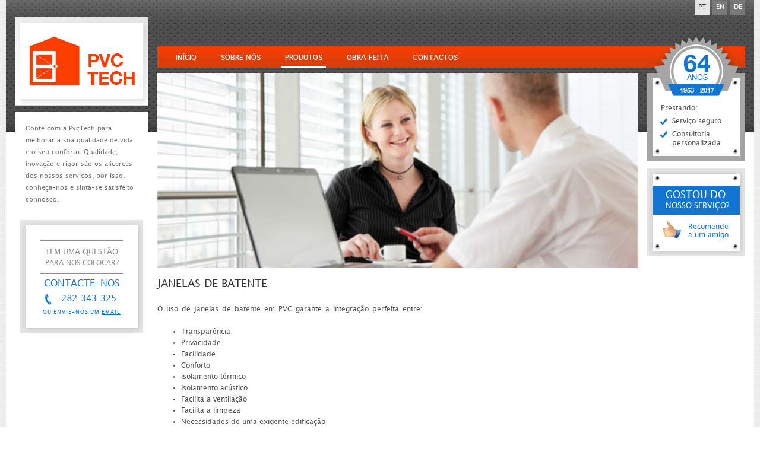

--- FILE ---
content_type: text/html; charset=UTF-8
request_url: https://www.pvctech.pt/servicos/janelas-de-pvc/janelas-de-batente/
body_size: 21381
content:
<!DOCTYPE html PUBLIC "-//W3C//DTD XHTML 1.0 Strict//EN" "http://www.w3.org/TR/xhtml1/DTD/xhtml1-strict.dtd">
<html xmlns="http://www.w3.org/1999/xhtml">
<head>
	<meta http-equiv="Content-Type" content="text/html; charset=UTF-8" />
	<meta name="viewport" content="width=device-width, initial-scale=1.0">
	<title>Janelas de batente | PVCTech • Sistemas de alumínio e PVC PVCTech • Sistemas de alumínio e PVC &bull; de Roberto Marcos</title>
	<link rel="shortcut icon" type="image/x-icon" href="https://www.pvctech.pt/wp-content/themes/pvctech/favicon.ico" />		
	<!-- <link rel="stylesheet" href="https://www.pvctech.pt/wp-content/themes/pvctech/style.css" type="text/css" media="screen" /> -->
	<link href="https://plus.google.com/114218241874957355796/" rel="publisher" />
	
	
		<!-- All in One SEO 4.1.4.5 -->
		<meta name="description" content="O uso de janelas de batente em PVC garante a integração perfeita entre: Transparência Privacidade Facilidade Conforto Isolamento térmico Isolamento acústico Facilita a ventilação Facilita a limpeza Necessidades de uma exigente edificação Janelas de batente são compostas por vidros, perfis, reforços e ferragens. São utilizadas em novas construções, remodelações, e adapatáveis a qualquer situação ou […]" />
		<meta name="robots" content="max-image-preview:large" />
		<link rel="canonical" href="https://www.pvctech.pt/servicos/janelas-de-pvc/janelas-de-batente/" />
		<meta property="og:locale" content="pt_PT" />
		<meta property="og:site_name" content="PVCTech • Sistemas de alumínio e PVC | de Roberto Marcos" />
		<meta property="og:type" content="article" />
		<meta property="og:title" content="Janelas de batente | PVCTech • Sistemas de alumínio e PVC" />
		<meta property="og:description" content="O uso de janelas de batente em PVC garante a integração perfeita entre: Transparência Privacidade Facilidade Conforto Isolamento térmico Isolamento acústico Facilita a ventilação Facilita a limpeza Necessidades de uma exigente edificação Janelas de batente são compostas por vidros, perfis, reforços e ferragens. São utilizadas em novas construções, remodelações, e adapatáveis a qualquer situação ou […]" />
		<meta property="og:url" content="https://www.pvctech.pt/servicos/janelas-de-pvc/janelas-de-batente/" />
		<meta property="article:published_time" content="2013-07-16T11:01:52+00:00" />
		<meta property="article:modified_time" content="2014-07-02T21:25:16+00:00" />
		<meta name="twitter:card" content="summary" />
		<meta name="twitter:domain" content="www.pvctech.pt" />
		<meta name="twitter:title" content="Janelas de batente | PVCTech • Sistemas de alumínio e PVC" />
		<meta name="twitter:description" content="O uso de janelas de batente em PVC garante a integração perfeita entre: Transparência Privacidade Facilidade Conforto Isolamento térmico Isolamento acústico Facilita a ventilação Facilita a limpeza Necessidades de uma exigente edificação Janelas de batente são compostas por vidros, perfis, reforços e ferragens. São utilizadas em novas construções, remodelações, e adapatáveis a qualquer situação ou […]" />
		<script type="application/ld+json" class="aioseo-schema">
			{"@context":"https:\/\/schema.org","@graph":[{"@type":"WebSite","@id":"https:\/\/www.pvctech.pt\/#website","url":"https:\/\/www.pvctech.pt\/","name":"PVCTech \u2022 Sistemas de alum\u00ednio e PVC","description":"de Roberto Marcos","inLanguage":"pt-PT","publisher":{"@id":"https:\/\/www.pvctech.pt\/#organization"}},{"@type":"Organization","@id":"https:\/\/www.pvctech.pt\/#organization","name":"PVCTech \u2022 Sistemas de alum\u00ednio e PVC","url":"https:\/\/www.pvctech.pt\/"},{"@type":"BreadcrumbList","@id":"https:\/\/www.pvctech.pt\/servicos\/janelas-de-pvc\/janelas-de-batente\/#breadcrumblist","itemListElement":[{"@type":"ListItem","@id":"https:\/\/www.pvctech.pt\/#listItem","position":1,"item":{"@type":"WebPage","@id":"https:\/\/www.pvctech.pt\/","name":"In\u00edcio","description":"de Roberto Marcos","url":"https:\/\/www.pvctech.pt\/"},"nextItem":"https:\/\/www.pvctech.pt\/servicos\/#listItem"},{"@type":"ListItem","@id":"https:\/\/www.pvctech.pt\/servicos\/#listItem","position":2,"item":{"@type":"WebPage","@id":"https:\/\/www.pvctech.pt\/servicos\/","name":"Produto","url":"https:\/\/www.pvctech.pt\/servicos\/"},"nextItem":"https:\/\/www.pvctech.pt\/servicos\/janelas-de-pvc\/#listItem","previousItem":"https:\/\/www.pvctech.pt\/#listItem"},{"@type":"ListItem","@id":"https:\/\/www.pvctech.pt\/servicos\/janelas-de-pvc\/#listItem","position":3,"item":{"@type":"WebPage","@id":"https:\/\/www.pvctech.pt\/servicos\/janelas-de-pvc\/","name":"Janelas de PVC","description":"O uso de portas e janelas de PVC garante integra\u00e7\u00e3o perfeita entre as aspira\u00e7\u00f5es de transpar\u00eancia, privacidade, facilidade, conforto e as necessidades de uma exigente edifica\u00e7\u00e3o. Janelas s\u00e3o compostas por vidros, perfis, refor\u00e7os e ferragens. O PVC, por seu turno, \u00e9 um material de grande qualidade, funcionalidade e utilidade. Propriedades das janelas de PVC Perfis [\u2026]","url":"https:\/\/www.pvctech.pt\/servicos\/janelas-de-pvc\/"},"nextItem":"https:\/\/www.pvctech.pt\/servicos\/janelas-de-pvc\/janelas-de-batente\/#listItem","previousItem":"https:\/\/www.pvctech.pt\/servicos\/#listItem"},{"@type":"ListItem","@id":"https:\/\/www.pvctech.pt\/servicos\/janelas-de-pvc\/janelas-de-batente\/#listItem","position":4,"item":{"@type":"WebPage","@id":"https:\/\/www.pvctech.pt\/servicos\/janelas-de-pvc\/janelas-de-batente\/","name":"Janelas de batente","description":"O uso de janelas de batente em PVC garante a integra\u00e7\u00e3o perfeita entre: Transpar\u00eancia Privacidade Facilidade Conforto Isolamento t\u00e9rmico Isolamento ac\u00fastico Facilita a ventila\u00e7\u00e3o Facilita a limpeza Necessidades de uma exigente edifica\u00e7\u00e3o Janelas de batente s\u00e3o compostas por vidros, perfis, refor\u00e7os e ferragens. S\u00e3o utilizadas em novas constru\u00e7\u00f5es, remodela\u00e7\u00f5es, e adapat\u00e1veis a qualquer situa\u00e7\u00e3o ou [\u2026]","url":"https:\/\/www.pvctech.pt\/servicos\/janelas-de-pvc\/janelas-de-batente\/"},"previousItem":"https:\/\/www.pvctech.pt\/servicos\/janelas-de-pvc\/#listItem"}]},{"@type":"WebPage","@id":"https:\/\/www.pvctech.pt\/servicos\/janelas-de-pvc\/janelas-de-batente\/#webpage","url":"https:\/\/www.pvctech.pt\/servicos\/janelas-de-pvc\/janelas-de-batente\/","name":"Janelas de batente | PVCTech \u2022 Sistemas de alum\u00ednio e PVC","description":"O uso de janelas de batente em PVC garante a integra\u00e7\u00e3o perfeita entre: Transpar\u00eancia Privacidade Facilidade Conforto Isolamento t\u00e9rmico Isolamento ac\u00fastico Facilita a ventila\u00e7\u00e3o Facilita a limpeza Necessidades de uma exigente edifica\u00e7\u00e3o Janelas de batente s\u00e3o compostas por vidros, perfis, refor\u00e7os e ferragens. S\u00e3o utilizadas em novas constru\u00e7\u00f5es, remodela\u00e7\u00f5es, e adapat\u00e1veis a qualquer situa\u00e7\u00e3o ou [\u2026]","inLanguage":"pt-PT","isPartOf":{"@id":"https:\/\/www.pvctech.pt\/#website"},"breadcrumb":{"@id":"https:\/\/www.pvctech.pt\/servicos\/janelas-de-pvc\/janelas-de-batente\/#breadcrumblist"},"datePublished":"2013-07-16T11:01:52+00:00","dateModified":"2014-07-02T21:25:16+00:00"}]}
		</script>
		<!-- All in One SEO -->

<link rel='dns-prefetch' href='//s.w.org' />
<link rel="alternate" type="application/rss+xml" title="Feed de comentários de PVCTech • Sistemas de alumínio e PVC &raquo; Janelas de batente" href="https://www.pvctech.pt/servicos/janelas-de-pvc/janelas-de-batente/feed/" />
		<script type="text/javascript">
			window._wpemojiSettings = {"baseUrl":"https:\/\/s.w.org\/images\/core\/emoji\/13.1.0\/72x72\/","ext":".png","svgUrl":"https:\/\/s.w.org\/images\/core\/emoji\/13.1.0\/svg\/","svgExt":".svg","source":{"concatemoji":"https:\/\/www.pvctech.pt\/wp-includes\/js\/wp-emoji-release.min.js?ver=5.8.12"}};
			!function(e,a,t){var n,r,o,i=a.createElement("canvas"),p=i.getContext&&i.getContext("2d");function s(e,t){var a=String.fromCharCode;p.clearRect(0,0,i.width,i.height),p.fillText(a.apply(this,e),0,0);e=i.toDataURL();return p.clearRect(0,0,i.width,i.height),p.fillText(a.apply(this,t),0,0),e===i.toDataURL()}function c(e){var t=a.createElement("script");t.src=e,t.defer=t.type="text/javascript",a.getElementsByTagName("head")[0].appendChild(t)}for(o=Array("flag","emoji"),t.supports={everything:!0,everythingExceptFlag:!0},r=0;r<o.length;r++)t.supports[o[r]]=function(e){if(!p||!p.fillText)return!1;switch(p.textBaseline="top",p.font="600 32px Arial",e){case"flag":return s([127987,65039,8205,9895,65039],[127987,65039,8203,9895,65039])?!1:!s([55356,56826,55356,56819],[55356,56826,8203,55356,56819])&&!s([55356,57332,56128,56423,56128,56418,56128,56421,56128,56430,56128,56423,56128,56447],[55356,57332,8203,56128,56423,8203,56128,56418,8203,56128,56421,8203,56128,56430,8203,56128,56423,8203,56128,56447]);case"emoji":return!s([10084,65039,8205,55357,56613],[10084,65039,8203,55357,56613])}return!1}(o[r]),t.supports.everything=t.supports.everything&&t.supports[o[r]],"flag"!==o[r]&&(t.supports.everythingExceptFlag=t.supports.everythingExceptFlag&&t.supports[o[r]]);t.supports.everythingExceptFlag=t.supports.everythingExceptFlag&&!t.supports.flag,t.DOMReady=!1,t.readyCallback=function(){t.DOMReady=!0},t.supports.everything||(n=function(){t.readyCallback()},a.addEventListener?(a.addEventListener("DOMContentLoaded",n,!1),e.addEventListener("load",n,!1)):(e.attachEvent("onload",n),a.attachEvent("onreadystatechange",function(){"complete"===a.readyState&&t.readyCallback()})),(n=t.source||{}).concatemoji?c(n.concatemoji):n.wpemoji&&n.twemoji&&(c(n.twemoji),c(n.wpemoji)))}(window,document,window._wpemojiSettings);
		</script>
		<style type="text/css">
img.wp-smiley,
img.emoji {
	display: inline !important;
	border: none !important;
	box-shadow: none !important;
	height: 1em !important;
	width: 1em !important;
	margin: 0 .07em !important;
	vertical-align: -0.1em !important;
	background: none !important;
	padding: 0 !important;
}
</style>
	<link rel='stylesheet' id='wp-block-library-css'  href='https://www.pvctech.pt/wp-includes/css/dist/block-library/style.min.css?ver=5.8.12' type='text/css' media='all' />
<link rel='stylesheet' id='page-list-style-css'  href='https://www.pvctech.pt/wp-content/plugins/page-list/css/page-list.css?ver=5.2' type='text/css' media='all' />
<link rel='stylesheet' id='pvctech-style-css'  href='https://www.pvctech.pt/wp-content/themes/pvctech/style.css' type='text/css' media='all' />
<link rel='stylesheet' id='popup-maker-site-css'  href='//www.pvctech.pt/wp-content/uploads/pum/pum-site-styles.css?generated=1634664402&#038;ver=1.16.2' type='text/css' media='all' />
<link rel='stylesheet' id='nextgen_widgets_style-css'  href='https://www.pvctech.pt/wp-content/plugins/nextgen-gallery/products/photocrati_nextgen/modules/widget/static/widgets.css?ver=3.17' type='text/css' media='all' />
<link rel='stylesheet' id='nextgen_basic_thumbnails_style-css'  href='https://www.pvctech.pt/wp-content/plugins/nextgen-gallery/products/photocrati_nextgen/modules/nextgen_basic_gallery/static/thumbnails/nextgen_basic_thumbnails.css?ver=3.17' type='text/css' media='all' />
<link rel='stylesheet' id='nextgen_basic_slideshow_style-css'  href='https://www.pvctech.pt/wp-content/plugins/nextgen-gallery/products/photocrati_nextgen/modules/nextgen_basic_gallery/static/slideshow/ngg_basic_slideshow.css?ver=3.17' type='text/css' media='all' />
<script type='text/javascript' src='https://www.pvctech.pt/wp-includes/js/jquery/jquery.min.js?ver=3.6.0' id='jquery-core-js'></script>
<script type='text/javascript' src='https://www.pvctech.pt/wp-includes/js/jquery/jquery-migrate.min.js?ver=3.3.2' id='jquery-migrate-js'></script>
<script type='text/javascript' src='https://www.pvctech.pt/wp-content/themes/pvctech/js/jquery.cycle.all.min.js?ver=5.8.12' id='pvctech-slick-js'></script>
<script type='text/javascript' src='https://www.pvctech.pt/wp-content/themes/pvctech/js/scripts.js?ver=5.8.12' id='pvctech-scripts-js'></script>
<link rel="https://api.w.org/" href="https://www.pvctech.pt/wp-json/" /><link rel="alternate" type="application/json" href="https://www.pvctech.pt/wp-json/wp/v2/pages/80" /><link rel="EditURI" type="application/rsd+xml" title="RSD" href="https://www.pvctech.pt/xmlrpc.php?rsd" />
<link rel="wlwmanifest" type="application/wlwmanifest+xml" href="https://www.pvctech.pt/wp-includes/wlwmanifest.xml" /> 
<meta name="generator" content="WordPress 5.8.12" />
<link rel='shortlink' href='https://www.pvctech.pt/?p=80' />
<link rel="alternate" type="application/json+oembed" href="https://www.pvctech.pt/wp-json/oembed/1.0/embed?url=https%3A%2F%2Fwww.pvctech.pt%2Fservicos%2Fjanelas-de-pvc%2Fjanelas-de-batente%2F" />
<link rel="alternate" type="text/xml+oembed" href="https://www.pvctech.pt/wp-json/oembed/1.0/embed?url=https%3A%2F%2Fwww.pvctech.pt%2Fservicos%2Fjanelas-de-pvc%2Fjanelas-de-batente%2F&#038;format=xml" />

<!-- WP Menubar 5.7.2: start CSS -->
<link rel="stylesheet" href="https://www.pvctech.pt/wp-content/plugins/menubar/templates/Superfish/ssf-red.css" type="text/css" media="screen" />
<!-- WP Menubar 5.7.2: end CSS -->
<!-- Enter your scripts here -->		<style type="text/css" id="wp-custom-css">
			/* Popup */
.popup-image{
	float: right;
  margin-left: 10px;
}

.pum-container .pum-title {
    margin-bottom: 1em;
}		</style>
			
		<script type="text/javascript">

		  var _gaq = _gaq || [];
		  _gaq.push(['_setAccount', 'UA-46009986-1']);
		  _gaq.push(['_trackPageview']);

		  (function() {
		    var ga = document.createElement('script'); ga.type = 'text/javascript'; ga.async = true;
		    ga.src = ('https:' == document.location.protocol ? 'https://ssl' : 'http://www') + '.google-analytics.com/ga.js';
		    var s = document.getElementsByTagName('script')[0]; s.parentNode.insertBefore(ga, s);
		  })();

		</script>
	
</head>
<body data-rsssl=1>
<div class="wrapper">
	<div id="header">
		<strong class="logo"><a href="https://www.pvctech.pt">PVC TECH</a></strong>
		<ul class="language">
			<li class="active"><a href="#">PT</a></li>
			<li><a href="#">EN</a></li>
			<li><a href="#">DE</a></li>
		</ul><!-- / language -->
	</div><!-- / header -->
	<div id="main">
		<div id="content">
		
			<ul id="main-nav">
				<!-- WP Menubar 5.7.2: start menu PT, template Superfish, CSS ssf-red.css -->

<script type="text/javascript">
// <![CDATA[
jQuery(document).ready(function($) {
$("ul.ssf-red").superfish ({
    hoverClass:    "wpm-hover",        
    delay:         500,                
    animation:     {opacity:"show"}, 
    speed:         "slow",         
    autoArrows:    true,               
    dropShadows:   true,               
    disableHI:     true
});
}); 
// ]]>
</script>

<div class="ssf-red-wrap">
<ul class="ssf-red"><li><a href="https://www.pvctech.pt" >Início</a></li><li><a href="https://www.pvctech.pt/sobre-nos/" >Sobre nós</a></li><li class="selected"><a href="https://www.pvctech.pt/servicos/" >Produtos</a><ul><li class="selected"><a href="https://www.pvctech.pt/servicos/janelas-de-pvc/" >Janelas de PVC</a><ul><li><a href="https://www.pvctech.pt/servicos/janelas-de-pvc/corredora-elevatoria/" >Corredora elevatória</a></li><li class="selected"><a href="https://www.pvctech.pt/servicos/janelas-de-pvc/janelas-de-batente/" >Janelas de batente</a></li><li><a href="https://www.pvctech.pt/servicos/janelas-de-pvc/janelas-de-correr/" >Janelas de correr</a></li><li><a href="https://www.pvctech.pt/servicos/janelas-de-pvc/porta-de-harmonio/" >Porta de harmónio</a></li><li><a href="https://www.pvctech.pt/servicos/janelas-de-pvc/porta-osciloparalela/" >Porta osciloparalela</a></li></ul></li><li><a href="https://www.pvctech.pt/servicos/janelas-aluminio/" >Janelas alumínio</a><ul><li><a style="cursor:default;" >Janelas séries frias</a><ul><li><a href="https://www.pvctech.pt/servicos/janelas-aluminio/janelas-series-frias/janela-batente/" >Janela batente</a></li><li><a href="https://www.pvctech.pt/servicos/janelas-aluminio/janelas-series-frias/janela-correr/" >Janela correr</a></li><li><a href="https://www.pvctech.pt/servicos/janelas-aluminio/janelas-series-frias/portadas/" >Portadas</a></li></ul></li><li><a style="cursor:default;" >Janelas séries térmicas</a><ul><li><a href="https://www.pvctech.pt/servicos/janelas-aluminio/janelas-series-termicas/janela-batente/" >Janela batente</a></li><li><a href="https://www.pvctech.pt/servicos/janelas-aluminio/janelas-series-termicas/janela-correr/" >Janela correr</a></li></ul></li></ul></li><li><a href="https://www.pvctech.pt/servicos/estores/" >Estores</a></li><li><a href="https://www.pvctech.pt/servicos/paineis-decorativos/" >Painéis decorativos</a></li><li><a href="https://www.pvctech.pt/servicos/portas-principais-seguranca-2/" >Portas Principais &#038; Segurança</a></li><li><a href="https://www.pvctech.pt/servicos/acabamentos-e-vidros/" >Acabamentos</a></li><li><a href="https://www.pvctech.pt/servicos/vidros/" >Vidros</a></li><li><a href="https://www.pvctech.pt/servicos/outros/" >Outros</a><ul><li><a href="https://www.pvctech.pt/servicos/outros/cortinas-de-vidro/" >Cortinas de Vidro</a></li><li><a href="https://www.pvctech.pt/servicos/outros/jardins-de-inverno/" >Jardins de Inverno</a></li><li><a href="https://www.pvctech.pt/servicos/outros/marquises/" >Marquises</a></li><li><a href="https://www.pvctech.pt/servicos/outros/redes-mosquiteiras/" >Redes mosquiteiras</a></li></ul></li></ul></li><li><a href="https://www.pvctech.pt/obra-feita/" >Obra feita</a></li><li><a href="https://www.pvctech.pt/contactos/" >Contactos</a></li></ul>
</div>
<div class="ssf-red-after"></div>
<!-- WP Menubar 5.7.2: end menu PT, template Superfish, CSS ssf-red.css -->
 
			</ul><!-- / main-nav -->



	


			<div class="two-columns">

				<div class="article">

					<div class="img">

						<img src="https://www.pvctech.pt/wp-content/themes/pvctech/images/img-07.jpg" alt="image" width="551" height="224" />

					</div><!-- / img -->

					<div class="breadcrumbs">

					    
					</div>

					<h1>Janelas de batente</h1>

					<div class="area">

						<p>O uso de janelas de batente em PVC garante a integração perfeita entre:</p>
<ul>
<li>Transparência</li>
<li>Privacidade</li>
<li>Facilidade</li>
<li>Conforto</li>
<li>Isolamento térmico</li>
<li>Isolamento acústico</li>
<li>Facilita a ventilação</li>
<li>Facilita a limpeza</li>
<li>Necessidades de uma exigente edificação</li>
</ul>
<p>Janelas de batente são compostas por vidros, perfis, reforços e ferragens. São utilizadas em novas construções, remodelações, e adapatáveis a qualquer situação ou projecto.</p>

					</div><!-- / area -->

				</div><!-- / article -->

				<div class="aside">

					<div class="box">

						<div class="holder">

							<div class="label">

								<strong>64</strong>

								<span>anos</span>

								<span class="year">1953 - 2017</span>

							</div><!-- / label -->

							<strong class="title">Prestando:</strong>

							<ul>

								<li>Serviço seguro</li>

								<li>Consultoria personalizada</li>

							</ul>

						</div><!-- / holder -->

					</div><!-- / box -->

					<div class="box color-02">

						<div class="holder">

							<div class="frame">

								<div class="ttl">

									<strong>Gostou do</strong> nosso serviço?

								</div>

								<span class="txt"><a href="https://www.facebook.com/pvctechpt">Recomende a um amigo</a> </span>

							</div>

						</div><!-- / holder -->

					</div><!-- / box -->

				</div><!-- / aside -->

			</div><!-- / two-columns -->

		</div><!-- / content -->

		
		<div id="sidebar">
			<div class="text">
				<p>Conte com a PvcTech para melhorar a sua qualidade de vida e o seu conforto. Qualidade, inovação e rigor são os alicerces dos nossos serviços, por isso, conheça-nos e sinta-se satisfeito connosco.</p>
			</div><!-- / text -->
			<div class="contact">
				<div class="holder">
					<strong class="title"><span>Tem uma questão</span> para nos colocar?</strong>
					<strong>Contacte-nos</strong>
					<span class="number">282 343 325</span>
					<span class="txt">ou envie-nos um <a href="mailto:info@pvctech.pt">email</a></span>
				</div>
			</div><!-- / contact -->
		</div><!-- / sidebar -->

		


	


	


	</div><!-- / main -->

<div id="footer">
	<a href="https://www.pvctech.pt/pedido-de-orcamento/" class="visual">
		Peça um orçamento
	</a><!-- / visual -->
	<ul>
		<li><a href="https://pvctech.pt:2083/cpsess9705549507/viewer/home%2fpvctech%2fpublic_html%2f2020//Modelo%201%20A3_PVC%20TECH.pdf"><img src="https://pvctech.pt:2083/cpsess9705549507/viewer/home%2fpvctech%2fpublic_html%2f2020/banner.png" alt="HTML tutorial" style="width:230px;height:45px;"></a></li>
		<li><a href="https://www.pvctech.pt/mapa-do-site/">Sitemap</a></li>
		<li><a href="https://www.pvctech.pt/politica-de-privacidade/">Política de Privacidade</a></li>
		<li><a href="https://www.pvctech.pt/faq/">FAQ</a></li>
	</ul>
	<div class="copyright">
		<span>&copy; 2026 PVCTECH é uma marca de <a href="http://www.robertomarcos.pt/"><b>ROBERTO MARCOS UNIPESSOAL, LDA</b></a></span>
		<span><em>by:</em> <a href="http://www.reticencias.pt/">reticências</a></span>
	</div>
</div><!-- / footer -->
</div><!-- / wrapper -->
</body>
</html>

--- FILE ---
content_type: text/css
request_url: https://www.pvctech.pt/wp-content/themes/pvctech/style.css
body_size: 15
content:
/*
Theme Name: PVC Tech
Description: PVC Tech theme
Version: 1.0
Author: Cherryspice
Author URI: http://www.cherryspice.pt/
*/

@import url("css/styles.css");

--- FILE ---
content_type: text/css
request_url: https://www.pvctech.pt/wp-content/plugins/menubar/templates/Superfish/ssf-red.css
body_size: 5174
content:
/* 
	WordPress Menubar Plugin
	ssf-red.css stylesheet for the Superfish template

	Credits:

	Superfish v1.4.8 - jQuery menu plugin by Joel Birch
	http://users.tpg.com.au/j_birch/plugins/superfish/

	Search box design by the LightWord theme
	http://www.lightword-theme.com/
*/

/*** start superfish.css ***/

/*** ESSENTIAL STYLES ***/
.ssf-red, .ssf-red * {
	margin:			0;
	padding:		0;
	list-style:		none;
}
.ssf-red {
	line-height:	1.0;
}
.ssf-red ul {
	position:		absolute;
	top:			-999em;
	width:			10em; /* left offset of submenus need to match (see below) */
}
.ssf-red ul li {
	width:			100%;
}
.ssf-red li:hover {
	visibility:		inherit; /* fixes IE7 'sticky bug' */
}
.ssf-red li {
	float:			left;
	position:		relative;
}
.ssf-red a {
	display:		block;
	position:		relative;
}
.ssf-red li:hover ul,
.ssf-red li.wpm-hover ul {
	left:			0;
	top:			2.5em; /* match top ul list item height */
	z-index:		99;
}
ul.ssf-red li:hover li ul,
ul.ssf-red li.wpm-hover li ul {
	top:			-999em;
}
ul.ssf-red li li:hover ul,
ul.ssf-red li li.wpm-hover ul {
	left:			10em; /* match ul width */
	top:			0;
}
ul.ssf-red li li:hover li ul,
ul.ssf-red li li.wpm-hover li ul {
	top:			-999em;
}
ul.ssf-red li li li:hover ul,
ul.ssf-red li li li.wpm-hover ul {
	left:			10em; /* match ul width */
	top:			0;
}

/*** arrows **/
.ssf-red a.sf-with-ul {
	padding-right: 	2.25em;
	min-width:		1px; /* trigger IE7 hasLayout so spans position accurately */
}
.sf-sub-indicator {
	position:		absolute;
	display:		block;
	right:			.75em;
	top:			1.05em; /* IE6 only */
	width:			10px;
	height:			10px;
	text-indent: 	-999em;
	overflow:		hidden;
	background:		url('arrows-ffffff.png') no-repeat -10px -100px; /* 8-bit indexed alpha png. IE6 gets solid image only */
}
a > .sf-sub-indicator {  /* give all except IE6 the correct values */
	top:			.8em;
	background-position: 0 -100px; /* use translucent arrow for modern browsers*/
}
/* apply hovers to modern browsers */
a:focus > .sf-sub-indicator,
a:hover > .sf-sub-indicator,
a:active > .sf-sub-indicator,
li:hover > a > .sf-sub-indicator,
li.wpm-hover > a > .sf-sub-indicator {
	background-position: -10px -100px; /* arrow hovers for modern browsers*/
}

/* point right for anchors in subs */
.ssf-red ul .sf-sub-indicator { background-position:  -10px 0; }
.ssf-red ul a > .sf-sub-indicator { background-position:  0 0; }
/* apply hovers to modern browsers */
.ssf-red ul a:focus > .sf-sub-indicator,
.ssf-red ul a:hover > .sf-sub-indicator,
.ssf-red ul a:active > .sf-sub-indicator,
.ssf-red ul li:hover > a > .sf-sub-indicator,
.ssf-red ul li.wpm-hover > a > .sf-sub-indicator {
	background-position: -10px 0; /* arrow hovers for modern browsers*/
}

/*** shadows for all but IE6 ***/
.sf-shadow ul {
	background:	url('shadow.png') no-repeat bottom right;
	padding: 0 8px 9px 0;
	-moz-border-radius-bottomleft: 17px;
	-moz-border-radius-topright: 17px;
	-webkit-border-top-right-radius: 17px;
	-webkit-border-bottom-left-radius: 17px;
}
.sf-shadow ul.sf-shadow-off {
	background: transparent;
}

/*** end superfish.css ***/

.ssf-red-wrap {
	clear:			both;
	margin: 		10px 0 0 0;
	padding:		0;
	font-size: 		12px;
	font-weight: 	bold;
	height:			30px;
	background:		#D26D26;			/* color 1 */
	position:		relative;
	z-index:		49;
}

/*** DEMO SKIN ***/
.ssf-red {
	float:			left;
	width:			100%; 
}
.ssf-red a {
	border:			0;
	padding: 		.75em 1em;
	text-decoration: none;
	border-right:	1px solid #FCC097;	/* border color */	
}
.ssf-red li li a {
	border:			0;
	padding: 		.75em 1em;
	text-decoration: none;
	border-top:		1px solid #FCC097;	/* border color */	
	border-left:	1px solid #FCC097;	/* border color */	
}
.ssf-red a, .ssf-red a:link, .ssf-red a:visited  {
	color:			white;				/* text color 1 */
}
.ssf-red li li a, .ssf-red li li a:link, .ssf-red li li a:visited  {
	color:			#7C4017;			/* text color 2 */
}
.ssf-red li {
	height:			30px;
	background:		#D26D26;			/* color 1 */
}
.ssf-red li li {
	height:			auto;
	background:		#FDDFCA;			/* color 2 */
}
.ssf-red li:hover, .ssf-red li.wpm-hover,
.ssf-red a:focus, .ssf-red a:hover, .ssf-red a:active {
	text-decoration: none;
	background:		#F9A062;			/* color 3 */
	outline:		0;
}

.ssf-red li.selected, 
.ssf-red li.current-cat, 
.ssf-red li.current-cat-parent, 
.ssf-red li.current_page_item, 
.ssf-red li.current_page_parent,
.ssf-red li.current_page_ancestor {
	background:		#F9A062;			/* color 3 */
}

.ssf-red li.right {
	float: right;
}

.ssf-red li.right a, 
.ssf-red li.right form {
	border-left:	1px solid #FCC097;	/* border color */	
	border-right:	0;
}

.ssf-red form {
	margin: 0;
	padding: 0;
	background: url('searchbox.png') no-repeat center center;
	height: 30px;
	width: 195px;
	border-right:	1px solid #FCC097;	/* border color */	
}

.ssf-red form input.wpm-text {
	border: 0;
	background: transparent;
	margin: 6px 0 0 6px;
	width: 154px;
	}

.ssf-red form input.wpm-submit {
	border: 0;
	background: transparent;
	cursor: pointer;
	height: 20px;
	width: 26px;
}

.ssf-red-after {
	clear: both;
	margin: 0;
	padding: 0;
	background: url('shadow2.png') repeat-x;
	height: 6px;
}


--- FILE ---
content_type: text/css
request_url: https://www.pvctech.pt/wp-content/themes/pvctech/css/styles.css
body_size: 30206
content:
@font-face {
	font-family: 'Lucida-Grande-Regular';
	src: url('../fonts/Lucida-Grande-Regular.eot');
	src: url('../fonts/Lucida-Grande-Regular.eot?#iefix') format('embedded-opentype'),
	url('../fonts/Lucida-Grande-Regular.ttf') format('truetype'),
	url('../fonts/Lucida-Grande-Regular.svg#Lucida-Grande-Regular') format('svg');
	font-weight: normal;
	font-style: normal;
}
@font-face {
	font-family: 'lucida_grandebold';
	src: url('../fonts/lucida-grande-bold-webfont.eot');
	src: url('../fonts/lucida-grande-bold-webfont.eot?#iefix') format('embedded-opentype'),
	url('../fonts/lucida-grande-bold-webfont.ttf') format('truetype'),
	url('../fonts/lucida-grande-bold-webfont.svg#lucida_grandebold') format('svg');
	font-weight: normal;
	font-style: normal;
}
@font-face {
	font-family: 'thonburibold';
	src: url('../fonts/thonburibold-webfont.eot');
	src: url('../fonts/thonburibold-webfont.eot?#iefix') format('embedded-opentype'),
	url('../fonts/thonburibold-webfont.woff') format('woff'),
	url('../fonts/thonburibold-webfont.ttf') format('truetype'),
	url('../fonts/thonburibold-webfont.svg#webfontregular') format('svg');
	font-weight: normal;
	font-style: normal;
}
@font-face {
	font-family: 'helvetica_neueregular';
	src: url('../fonts/helveticaneue-roman-webfont.eot');
	src: url('../fonts/helveticaneue-roman-webfont.eot?#iefix') format('embedded-opentype'),
	url('../fonts/helveticaneue-roman-webfont.woff') format('woff'),
	url('../fonts/helveticaneue-roman-webfont.ttf') format('truetype'),
	url('../fonts/helveticaneue-roman-webfont.svg#helvetica_neueregular') format('svg');
	font-weight: normal;
	font-style: normal;
}
@font-face {
	font-family: 'helveticaneuemedium';
	src: url('../fonts/helveticaneue-medium-webfont.eot');
	src: url('../fonts/helveticaneue-medium-webfont.eot?#iefix') format('embedded-opentype'),
	url('../fonts/helveticaneue-medium-webfont.woff') format('woff'),
	url('../fonts/helveticaneue-medium-webfont.ttf') format('truetype'),
	url('../fonts/helveticaneue-medium-webfont.svg#helveticaneuemedium') format('svg');
	font-weight: normal;
	font-style: normal;
}
@font-face {
	font-family: 'helveticaneuebold';
	src: url('../fonts/helveticaneue-bold-webfont.eot');
	src: url('../fonts/helveticaneue-bold-webfont.eot?#iefix') format('embedded-opentype'),
	url('../fonts/helveticaneue-bold-webfont.woff') format('woff'),
	url('../fonts/helveticaneue-bold-webfont.ttf') format('truetype'),
	url('../fonts/helveticaneue-bold-webfont.svg#helvetica_neueregular') format('svg');
	font-weight: normal;
	font-style: normal;
}
body{
	margin:0;
	color:#4f4f4f;
	font:12px/19px 'Lucida-Grande-Regular', Arial, Helvetica, sans-serif;
	background:url(../images/bg-body.png) repeat;
	min-width:1000px;
}
img{border-style:none;}
input,
textarea,
select{
	color:#000;
	vertical-align:middle;
	font:100% Arial, Helvetica, sans-serif;
}
form,fieldset{
	margin:0;
	padding:0;
	border-style:none;
}
blockquote, q{quotes: none;}
q:before,
q:after {content: '';}
a{
	color:#1275d2;
	text-decoration:none;
}
a:hover{text-decoration:underline;}
a:focus,
input:focus,
textarea:focus,
select:focus{outline:none;}
/* General settings */
h1{
	font:18px/20px 'Lucida-Grande-Regular', Arial,sans-serif;
	color:#383330;
	margin:0 0 23px;
	text-transform:uppercase;
}
h2{
	font:18px/20px 'helveticaneuebold', Arial,sans-serif;
	color:#383330;
	margin:0;
}
h3{
	font:17px/20px 'helveticaneuebold', Arial,sans-serif;
	color:#383330;
	margin:0 0 17px;
}
h4{
	font:15px/18px 'helveticaneuebold', Arial,sans-serif;
	color:#fff;
	margin:0;
	text-transform:uppercase;
}
h5{
	font:14px/18px 'Lucida-Grande-Regular', Arial,sans-serif;
	color:#383330;
	margin:0;
}
h6{
	font:12px/16px 'Lucida-Grande-Regular', Arial,sans-serif;
	color:#383330;
	margin:0;
}
.wrapper{
	background:#fff url(../images/bg-wrapper.gif) repeat-x;
	width:960px;
	margin:0 auto;
	padding:0 15px;
}
/* header */
#header{
	padding:0 0 9px;
	position:relative;
	z-index:2;
}
#header:after{
	clear:both;
	content:'';
	display:block;
}
#header .logo{
	float:left;
	text-indent:-9999px;
	overflow:hidden;
	background:url(../images/logo.png) no-repeat;
	width:228px;
	height:151px;
	margin:29px 7px -111px 0;
}
#header .logo a{
	display:block;
	height:100%;
}
#header .language{
	margin:0;
	list-style:none;
	text-align:center;
	float:right;
	text-transform:uppercase;
	width:90px;
}
#header .language li{
	float:left;
	padding:0 0 0 5px;
}
#header .language li a{
	background:#787878;
	float:left;
	width:25px;
	height:25px;
	font:11px/25px 'Lucida-Grande-Regular', Arial,sans-serif;
	color:#fff;
}
#header .language li.active a,
#header .language li a:hover{
	background:#e6e6e6;
	color:#323232;
	text-decoration:none;
}
/* main-nav */
#main-nav{
	padding:0 160px 0 25px;
	list-style:none;
	background:#da3e0a url(../images/bg-main-nav.gif) repeat-x;
	font:12px/36px 'thonburibold', Arial, sans-serif;
	text-transform:uppercase;
	width:540px;
	float:right;
	margin:0 0 9px;
	position:relative;
	z-index:2;
}
.ssf-red-wrap, .ssf-red li, .ssf-red-after {
	background: none !important;
	margin: 0 0 0 0 !important;
}
.ssf-red li li a {
	color: #323232 !important;
	background: #d3d3d3;
	text-align: center;
}
.ssf-red a {
	border: none !important;
	padding: 1.0em !important;
}
.ssf-red ul {
	margin: 6px 0 0 -23px;
}
.ssf-red ul ul {
	margin: 6px 0 0 0 !important;
}
.ssf-red-wrap {
	font-weight: normal !important;
}
.ssf-red a:hover {
	text-decoration: none;
	background:		none !important;			/* color 3 */
	outline:		0;
}
.ssf-red li li a {
	border-bottom: 1px dotted #d3d3d3 !important;			/* color 3 */
}
.ssf-red li li a:hover {
	text-decoration: none;
	background:		#d3d3d3 !important;			/* color 3 */
	outline:		0;
	color:#fb3d00 !important;
}

.ssf-red li.selected, 
.ssf-red li.current-cat, 
.ssf-red li.current-cat-parent, 
.ssf-red li.current_page_item, 
.ssf-red li.current_page_parent,
.ssf-red li.current_page_ancestor {
	background: none !important;			/* color 3 */
}
.ssf-red li.selected > a,
.ssf-red > li > a:hover {
	border-bottom: 3px solid #FFFFFF !important;
	padding-bottom: 9px !important;
}
.ssf-red li {
	margin-right: 29px !important;
}
.ssf-red a, .ssf-red a:link, .ssf-red a:visited {
	padding: 12px 6px 9px !important;
}
.ssf-red li.selected li.selected a,
.ssf-red li li a:link,
.ssf-red li li a:visited {
	border-bottom: 1px dotted #323232 !important;
}
/* main */
#main{
	padding:0 0 19px;
	position:relative;
	z-index:1;
}
#main:after{
	clear:both;
	content:'';
	display:block;
}
/* content */
#content{
	float:right;
	width:725px;
}
#content .two-columns{padding:0 0 23px;}
#content .two-columns:after{
	clear:both;
	content:'';
	display:block;
}
/* gallery */
#content .gallery{
	float:left;
	width:551px;
	position:relative;
	z-index:1;
}
#content .gallery .slideset{width:100%;}
#content .gallery .slideset img{
	vertical-align:top;
	background:none !important;
}
#content .gallery .switcher{
	background:url(../images/bg-switcher.png) repeat;
	position:absolute;
	bottom:25px;
	right:0;
	padding:12px 16px;
	width:107px;
	z-index:100;
}
#content .gallery .switcher a{
	background:#1275d2;
	float:left;
	width:15px;
	height:15px;
	text-indent:-9999px;
	overflow:hidden;
	margin:0 9px 0 0;
}
#content .gallery .switcher a.activeSlide,
#content .gallery .switcher a:hover{background:#fb3d00;}
/* aside */
#content .aside{
	float:right;
	width:165px;
	position:relative;
	z-index:3;
	font:12px/15px 'Lucida-Grande-Regular', Arial,sans-serif;
}
#content .aside .box{
	border:9px solid #a5a5a5;
	background:#fff url(../images/bg-box.png) 3px 3px no-repeat;
	margin:0 0 25px;
}
#content .aside .box .holder{
	background:url(../images/bg-box.png) 3px 100% no-repeat;
	padding:0 14px 7px;
	position:relative;
}
#content .aside .box .label{
	background:url(../images/img-03.png) no-repeat;
	width:78px;
	min-height:51px;
	padding:32px 39px;
	font:13px/15px 'helvetica_neueregular', Arial,sans-serif;
	color:#1275d2;
	text-align:center;
	text-transform:uppercase;
	margin:-77px -17px 6px;
	position:relative;
}
#content .aside .box .label strong{
	display:block;
	font:41px/41px 'helveticaneuebold', Arial,sans-serif;
	margin:0 0 -5px;
}
#content .aside .box .label span{display:block;}
#content .aside .box .label .year{
	font:11px/14px 'helveticaneuebold', Arial,sans-serif;
	color:#fff;
	position:absolute;
	width:100%;
	bottom:11px;
	left:0;
}
#content .aside .box .title{
	display:block;
	font:12px/14px 'Lucida-Grande-Regular', Arial,sans-serif;
	padding:0 0 7px;
}
#content .aside .box ul{
	margin:0 -2px;
	padding:0;
	list-style:none;
}
#content .aside .box ul li{
	background:url(../images/bul-01.png) 0 2px no-repeat;
	vertical-align:top;
	padding:0 0 7px 21px;
}
#content .aside .list{padding:0 14px;}
#content .aside .list .title{
	display:block;
	font:13px/16px 'lucida_grandebold', Arial,sans-serif;
	color:#1275d2;
	padding:0 0 14px;
}
#content .aside .list ul{
	margin:0;
	padding:0;
	list-style:none;
}
#content .aside .list ul li{
	background:url(../images/bul-02.png) 0 6px no-repeat;
	padding:0 0 7px 13px;
}
#content .aside .list ul li a{
	color: #4f4f4f;
	border-bottom: 1px dotted #cccccc;
}
#content .aside .list ul li a:hover{
	color: #4f4f4f;
	border-bottom: 1px solid #cccccc;
	text-decoration: none;
}
/* services */
#content .services{
	margin:0 -1px 37px -18px;
	padding:0;
	list-style:none;
	overflow:hidden;
}
#content .services li{
	float:left;
	width:230px;
	padding:0 0 0 18px;
}
#content .services li img{vertical-align:top;}
#content .services li h2{
	background:url(../images/bg-title.png) no-repeat;
	height:31px;
	font:13px/30px 'helveticaneuemedium', Arial,sans-serif;
	color:#4f4f4f;
	position:relative;
	margin:-18px 0 0;
}
#content .services li h2 span{
	background:url(../images/bul-01.png) 14px 10px no-repeat;
	display:block;
	padding:2px 40px 0;
}
#content .services li:first-child h2 span{background-position:14px -38px;}
/* logos */
#content .logos{
	margin: 95px 0 0 -180px;
	height: 100px;
	padding:0;
	list-style:none;
}
#content .logos li{
	float:left;
	margin:0 0 0 15px;
}
#content .logos li:first-child{
	margin:-20px 0 0 5px;
}
#content .logos li:last-child{
	margin:-10px 0 0 5px;
}
#content .logos li img{vertical-align:top;}
/* sidebar */
#sidebar{
	background:#fff;
	float:left;
	width:189px;
	padding:24px 18px 0;
	font:10px/16px 'Lucida-Grande-Regular', Arial,sans-serif;
	color:#747071;
	margin:110px 0 0;
}
#sidebar .title{
	display:block;
	font:11px/16px 'Lucida-Grande-Regular', Arial,sans-serif;
	color:#1275d2;
	padding:0 6px 17px 0;
}
#sidebar p{
	margin:0 0 37px;
	word-spacing:1px;
}
#sidebar .box{
	background:#eaeaea;
	margin:-40px -6px 0 -6px;
	color:#4f4f4f;
	padding:0 14px 10px;
}
#sidebar .box .ttl{
	background:url(../images/bg-box-title.gif) repeat-x;
	display:block;
	font:15px/18px 'helveticaneuebold', Arial,sans-serif;
	color:#fff;
	text-transform:uppercase;
	padding:10px 14px;
	margin:0 -14px 16px;
}
#sidebar .box ul{
	margin:0;
	padding:0;
	list-style:none;
	line-height:15px;
}
#sidebar .box ul li{
	background:url(../images/bul-03.png) 0 7px no-repeat;
	padding:0 0 5px 9px;
}
/* article */
#content .article{
	float:left;
	width:551px;
	margin:0 0 -18px;
}
#content .article .img{margin:0 0 32px;}
#content .article .img img{vertical-align:top;}
#content .article .area{padding:0 27px 0 0;}
#content .article blockquote{
	margin:0;
	color:#7b7b7b;
	font:13px/18px 'Lucida-Grande-Regular', Arial,sans-serif;
	padding:0 0 23px 14px;
	text-indent:-5px;
	word-spacing:2px;
}
#content .article p{
	margin:0 0 19px;
	word-spacing:2px;
}
#content .aside .box.color-02{
	border-color:#e6e6e6;
	margin:-13px 0 0;
}
#content .aside .box.color-02 .holder{
	background:#fff url(../images/bg-box.png) 3px 3px no-repeat;
	padding:20px 0 0;
}
#content .aside .box.color-02 .holder .frame{
	background:url(../images/bg-box.png) 3px 100% no-repeat;
	padding:0 14px 7px;
}
#content .aside .box.color-02 .holder,
#sidebar .contact .holder{
	-webkit-box-shadow:1px 1px 10px #bebdbe;
	-moz-box-shadow:1px 1px 10px #bebdbe;
	box-shadow:1px 1px 10px #bebdbe;
	overflow:hidden;
}
#content .aside .box .ttl{
	background:#1275d2;
	font:13px/16px 'Lucida-Grande-Regular', Arial,sans-serif;
	color:#fff;
	text-transform:uppercase;
	margin:0 -14px 10px;
	padding:8px 0 7px 22px;
}
#content .aside .box .ttl strong{
	display:block;
	font-size:17px;
	font-weight:normal;
	padding:0 0 2px;
}
#content .aside .box .txt{
	background:url(../images/ico-01.png) 4px 0 no-repeat;
	display:block;
	padding:4px 0 12px 46px;
	line-height:14px;
}
#sidebar .text{
	font-size:11px;
	line-height:20px;
	margin:-5px 5px 24px 0;
}
#sidebar .text p{margin:0;}
#sidebar .contact{
	background:#fff;
	border:9px solid #e6e6e6;
	margin:0 -9px;
	font:9px/14px 'Lucida-Grande-Regular', Arial,sans-serif;
	color:#1275d2;
	text-transform:uppercase;
	text-align:center;
}
#sidebar .contact .holder{
	background:#fff;
	padding:24px 25px 19px;
	position:relative;
}
#sidebar .contact strong{
	font:16px/18px 'Lucida-Grande-Regular', Arial,sans-serif;
	display:block;
	margin:0 0 7px;
}
#sidebar .contact .title{
	border:solid #8d8d8d;
	border-width:2px 0;
	font:12px/18px 'Lucida-Grande-Regular', Arial,sans-serif;
	color:#8d8d8d;
	text-transform:uppercase;
	padding:10px 0 7px;
	margin:0 0 8px;
}
#sidebar .contact .title span{font-size:13px;}
#sidebar .contact .number{
	display:block;
	background:url(../images/ico-02.png) 7px 1px no-repeat;
	padding:0 0 7px 35px;
	font:15px/18px 'Lucida-Grande-Regular', Arial,sans-serif;
	text-align:left;
	word-spacing:1px;
}
#sidebar .contact a{text-decoration:underline;}
#sidebar .contact a:hover{text-decoration:none;}
#sidebar .contact .txt{
	display:block;
	word-spacing:-1px;
	letter-spacing:1px;
}
/* footer */
#footer{
	background:url(../images/bg-footer.gif) repeat-x;
	font:10px/15px 'Lucida-Grande-Regular', Arial,sans-serif;
	color:#929292;
	margin:0 -15px;
	padding:31px 15px 35px;
	position:relative;
	z-index:3;
}
#footer:after{
	clear:both;
	content:'';
	display:block;
}
#footer .visual{
	background:url(../images/img-04.png) no-repeat;
	width:75px;
	min-height:24px;
	float:left;
	padding:31px 25px 34px;
	margin:-68px 14px 0 9px;
	font:11px/12px 'Lucida-Grande-Regular', Arial,sans-serif;
	color:#fff;
	text-align:center;
	text-transform:uppercase;
}
#footer .visual:hover{text-decoration:none;}
#footer a{color:#929292;}
#footer ul{
	margin:0;
	padding:0;
	list-style:none;
	font-size:11px;
	line-height:14px;
	overflow:hidden;
	text-align:center;
}
#footer ul li{
	background:url(../images/sep-02.gif) 0 60% no-repeat;
	display:inline;
	padding:0 8px 0 12px;
}
#footer ul li:first-child{
	padding-left:0;
	background:none;
}
#footer .copyright{
	float:right;
	text-align:right;
}
#footer .copyright span{display:block;}
#map{
	margin: 0 0 40px 10px;
}
#map iframe{
	margin: 0 5px 0 0;
	border: 1px solid white;
}
#main .breadcrumbs {
	margin: -15px 0 15px 0;
}
#main .breadcrumbs a{
	border-bottom: 1px dotted;
}
#main .breadcrumbs a:hover{
	text-decoration: none;
	border-bottom: 1px solid;
}
#docs{
	margin-top: 10px;
	padding: 5px 0;
	border-top: 1px solid #EAEAEA;
	border-bottom: 1px solid #EAEAEA;
	text-align: center;
}
#docs a{
	border-bottom: 1px dotted;
	font-size: 12px;
}
#docs a:hover{
	border-bottom: 1px solid;
	font-size: 12px;
	text-decoration: none;
}
#docs img{
	position: relative;
	top: 5px;
}
/* new 29.11.2016*/
#sidebar {
	padding-bottom: 40px;
}
.menu-opener {display: none;}
.ssf-red > li > a:focus,
.ssf-red > li > a:hover,
.ssf-red > li > a:active {
	background: none;
}
.logos {
	height: 100px;
	list-style: outside none none;
	padding: 18px 0 0;
	margin: 0;
	font-size: 0;
	line-height: 0;
	text-align: center;
	clear: both;
}
.logos li:first-child,
.logos li:last-child,
.logos li {
	display: inline-block;
	vertical-align: bottom;
	margin: 0 0 0 15px;
}
#footer .visual {
	position: absolute;
	left: 15px;
}
#footer ul {
	float: left;
	width: 51.7%;
	text-align: right;
	padding-left: 130px;
	-webkit-box-sizing: border-box;
	-moz-box-sizing: border-box;
	box-sizing: border-box;
}
#footer .copyright {
	max-width: 48.3%;
}
#content .gallery .slideset {
	height: 324px !important;
	overflow: hidden;
}
/* media */
@media screen and (max-width: 1016px) {
	.wrapper {
		width: auto;
		max-width: 100%;
		overflow: hidden;
		-webkit-box-sizing: border-box;
		-moz-box-sizing: border-box;
		box-sizing: border-box;
	}
	body {
		min-width: 320px;
	}
	#header .logo {
		background-size: 100% auto;
		-webkit-background-size: 100% auto;
		width: 217px;
		margin-bottom: -119px;
	}
	#sidebar {
		width: 18.5%;
		width: 177px;
	}
}
@media screen and (max-width: 991px) {
	#content {
		float: none;
		width: auto;
	}
	#sidebar {
		float: none;
		width: auto;
		margin: 0;
		padding: 10px 0 0;
	}
	#header {
		padding-bottom: 15px;
	}
	#header .logo {
		background-size: 100% auto;
		-webkit-background-size: 100% auto;
		width: 150px;
		margin: 15px 7px 0 0;
		height: 98px;
	}
	#main-nav {
		padding: 0 15px;
		float: none;
		width: auto;
		margin: 0 0 8px 157px;
	}
	.ssf-red li {
		margin-right: 5px !important;
	}
	#content .article {
		width: 76.4%;
	}
	#content .article .img > img {
		width: 100% !important;
		height: auto !important;
	}
	#content .gallery {
		width: 76.4%;
	}
	#content .gallery .slideset {
		height: 332px !important;
	}
	#content .aside {
		width: 22.3%;
	}
	#content .aside .box.color-02 .holder,
	#content .aside .box.color-02 .holder .frame {
		background: none;
	}
	#content .aside .box {
		background: #fff;
	}
	#content .aside .box:before,
	#content .aside .box:after {
		content: '';
		position: absolute;
		background: url(../images/ico-dot.png) no-repeat 50% 50%;
		background-size: 100% auto;
		-webkit-background-size: 100% auto;
		width: 11px;
		height: 10px;
		top: 12px;
	}
	#content .aside .box:before {
		left: 12px;
	}
	#content .aside .box:after {
		right: 12px;
	}
	#content .aside .box .holder {
		background: none;
		-webkit-box-sizing: border-box;
		-moz-box-sizing: border-box;
		box-sizing: border-box;
		padding-top: 57px;
	}
	#content .aside .box .holder:before,
	#content .aside .box .holder:after {
		content: '';
		position: absolute;
		background: url(../images/ico-dot.png) no-repeat 50% 50%;
		background-size: 100% auto;
		-webkit-background-size: 100% auto;
		width: 11px;
		height: 10px;
		bottom: 2px;
	}
	#content .aside .box .holder:before {
		left: 3px;
	}
	#content .aside .box .holder:after {
		right: 3px;
	}
	#content .aside .box .label {
		position: absolute;
		top: -77px;
		left: 50%;
		margin: 0 0 0 -77px;
		z-index: 2;
	}
	.gallery .slideset {
		width: 100% !important;
		overflow: hidden;
		font-size: 0;
		line-height: 0;
	}
	.gallery .slideset img {
		width: 100% !important;
		height: auto !important;
		top: 50% !important;
		margin-top: -162px;
	}
	#sidebar .text {
		display: table-cell;
		vertical-align: top;
		width: 50%;
		padding-right: 15px;
	}
	#sidebar .contact {
		display: table-cell;
		vertical-align: top;
		width: 50%;
		margin: 0;
	}
	#sidebar .contact .number {
		display: inline-block;
		vertical-align: top;
	}
	#content .services {
		margin: 0 -5px;
	}
	#content .services li {
		-webkit-box-sizing: border-box;
		-moz-box-sizing: border-box;
		box-sizing: border-box;
		padding: 0 5px;
		margin-bottom: 10px;
		width: 33.33%;
	}
	#content .services a {
		display: block;
	}
	#content .services img {
		max-width: 100%;
		width: 100%;
		height: auto;
	}
	#content .article .area {
		padding-right: 0;
	}
	#map {
		font-size: 0;
		line-height: 0;
		padding: 15px 0 0;
		overflow: hidden;
		margin: 0 -5px;
	}
	#map iframe {
		width: 50%;
		float: left;
		margin: 0;
		border: none;
		padding: 5px;
		-webkit-box-sizing: border-box;
		-moz-box-sizing: border-box;
		box-sizing: border-box;
	}
	.logos {
		display: table;
		width: 100%;
		height: 1px;
		margin: 0;
		padding: 15px 0 3px;
	}
	.logos li {
		display: table-cell;
		vertical-align: bottom;
		margin: 0;
		padding: 0 5px;
	}
	.logos img {
		width: auto;
		height: auto;
		max-width: 100%;
		max-height: 100%;
	}
	#footer {
		margin-top: 30px;
		z-index: 1;
	}
	#footer ul {
		float: none;
		width: 100%;
		text-align: center;
		padding: 0 130px 7px;
	}
	#footer .copyright {
		float: none;
		width: 100%;
		max-width: 100%;
		overflow: hidden;
		text-align: center;
	}
	/* mobile-menu */
	#main-nav {
		position: fixed;
		top: 0;
		bottom: 0;
		width: 60%;
		right: -60%;
		-webkit-transition: right .3s;
		-o-transition: right .3s;
		transition: right .3s;
		padding: 50px 0 15px;
		-webkit-box-sizing: border-box;
		-moz-box-sizing: border-box;
		box-sizing: border-box;
		z-index: 10;
		margin: 0;
	}
	html {height: 100%;}
	.menu-open {
		overflow: hidden;
		height: 100%;
	}
	.menu-open #main-nav {right: 0;}
	.menu-opener {
		display: block;
		position: absolute;
		right: 0;
		top: -92px;
		text-indent: -9999px;
		overflow: hidden;
		width: 30px;
		padding: 12px 4px;
		z-index: 15;
		cursor: pointer;
	}
	.menu-opener:hover {
		opacity: .8;
	}
	.menu-opener > span {
		height: 4px;
		border-radius: 3px;
		display: block;
		background: #fff;
		-webkit-transition: background .3s;
		-o-transition: background .3s;
		transition: background .3s;
	}
	.menu-opener:before,
	.menu-opener:after {
		content: '';
		position: absolute;
		left: 4px;
		height: 4px;
		width: 30px;
		background-color: #fff;
		border-radius: 4px;
		-webkit-transition: all .3s;
		-o-transition: all .3s;
		transition: all .3s;
	}
	.menu-open .menu-opener > span{
		background: transparent;
	}
	.menu-open .menu-opener:before {
		top: 12px;
		-webkit-transform: rotate(45deg);
		-ms-transform: rotate(45deg);
		-o-transform: rotate(45deg);
		transform: rotate(45deg);
		background-color: #fff;
	}
	.menu-open .menu-opener:after {
		bottom: 12px;
		-webkit-transform: rotate(-45deg);
		-ms-transform: rotate(-45deg);
		-o-transform: rotate(-45deg);
		transform: rotate(-45deg);
		background-color: #fff;
	}
	.menu-opener:before {
		top: 4px;
	}
	.menu-opener:after {
		bottom: 4px;
	}
	#main-nav .ssf-red-wrap {
		position: absolute;
		top: 0;
		bottom: 0;
		right: 0;
		left: 0;
		margin: 0;
		height: auto;
	}
	#main-nav .ssf-red {
		overflow-y: auto;
		font-size: 18px;
		line-height: 24px;
		float: none;
		position: absolute;
		bottom: 15px;
		left: 0;
		right: 0;
		top: 68px;
	}
	.ssf-red li {
		margin: 0 !important;
		height: auto !important;
		float: none !important;
		text-align: center;
		position: relative;
	}
	#main-nav .ssf-red > li > a:hover,
	#main-nav .ssf-red > li.selected >a,
	#main-nav .ssf-red > li > a {
		border: solid transparent !important;
		border-width: 0 0 2px !important;
		padding: 12px 45px 9px !important;
	}
	#main-nav .ssf-red > li.selected > a {
		border-color: #fff !important
	}
	#main-nav .ssf-red > li ul a:focus,
	#main-nav .ssf-red > li ul a:hover,
	#main-nav .ssf-red > li ul a {
		border-color: #333 !important;
		border-width: 0 0 1px !important;
	}
	#main-nav .ssf-red li li li {
		font-size: 12px !important;
	}
	.ssf-red ul {
		position: static !important;
		width: auto !important;
		display: none;
		margin: 0 !important;
	}
	.ssf-red ul ul {
		margin: 0 !important;
		padding: 0;
	}
	.ssf-red .drop-opener {
		position: absolute;
		right: 15px;
		top: 8px;
		bottom: 0;
		cursor: pointer;
		z-index: 3;
		background: #c7390a;
		width: 31px;
		height: 31px;
	}
	.ssf-red ul .drop-opener {
		top: 7px;
		background: #c2c0c0;
	}
	.ssf-red .drop-opener:hover {
		opacity: .8;
	}
	.ssf-red .drop-opener:before {
		content: '';
		position: absolute;
		width: 10px;
		height: 10px;
		right: 10px;
		top: 8px;
		border: solid #323232;
		border-width: 0 0 1px 1px;
		-webkit-transform: rotate(-45deg);
		-ms-transform: rotate(-45deg);
		-o-transform: rotate(-45deg);
		transform: rotate(-45deg);
	}
	#main {
		z-index: 2;
	}
}
@media screen and (max-width: 767px) {
	.menu-opener {
		top: -39px;
	}
	.wrapper {
		background-position: 0 -50px;
	}
	#header .logo {
		height: 49px;
		margin-bottom: -2px;
		max-width: 72px;
	}
	#content .article {
		width: 100%;
		margin-bottom: 75px;
	}
	#content .gallery {
		width: 100%;
		margin-bottom: 75px;
	}
	#content .gallery .slideset {
		height: 200px !important;
	}
	#content .aside {
		width: 100%;
	}
	#content .aside .box .txt {
		display: inline-block;
		vertical-align: top;
		padding: 12px 0 12px 46px;
	}
	#content .aside .box .holder {
		text-align: center;
		padding-top: 43px;
	}
	#content .aside .box ul {
		margin: 0;
		display: inline-block;
		vertical-align: top;
		text-align: left;
	}
	.ngg-galleryoverview {
		font-size: 0;
		line-height: 0;
		text-align: center;
	}
	.ngg-galleryoverview .ngg-gallery-thumbnail-box {
		display: inline-block;
		vertical-align: top;
		float: none;
	}
	#map iframe {
		width: 100%;
	}
	#main-nav {
		width: 100%;
		right: -100%;
	}
	#content .aside .list ul {
		font-size: 0;
		line-height: 0;
	}
	#content .aside .list ul li {
		display: inline-block;
		vertical-align: top;
		width: 50%;
		font-size: 12px;
		line-height: 15px;
		-webkit-box-sizing: border-box;
		-moz-box-sizing: border-box;
		box-sizing: border-box;
		padding-right: 5px;
	}
	#sidebar .text {
		display: block;
		width: auto;
		padding-right: 0;
	}
	#sidebar .contact {
		display: block;
		width: auto;
	}
	#sidebar .contact .number {
		display: inline-block;
		vertical-align: top;
	}
	#content .article p > img {
		margin: 0 0 15px 15px !important;
	}
	.logos li {
		padding: 0 3px;
	}
	#footer ul {
		padding: 25px 0 5px;
	}
	#content .gallery .switcher {
		bottom: 40px;
	}
	#content .aside .list ul li {
		position: relative;
		background: none;
	}
	#content .aside .list ul li:before {
		content: '';
		position: absolute;
		left: 0;
		top: 5px;
		width: 5px;
		height: 4px;
		background:url(../images/bul-02.png) 0 0 no-repeat;
		background-size: 100% auto;
		-webkit-background-size: 100% auto;
	}
	#sidebar .box ul li {
		position: relative;
		background: none;
	}
	#sidebar .box ul li:before {
		content: '';
		position: absolute;
		left: 0;
		top: 5px;
		width: 4px;
		height: 3px;
		background:url(../images/bul-03.png) 0 0 no-repeat;
		background-size: 100% auto;
		-webkit-background-size: 100% auto;
	}
	#content .aside .box ul li {
		position: relative;
		background: none;
	}
	#content .aside .box ul li:before {
		content: '';
		position: absolute;
		left: 0;
		top: 0;
		width: 13px;
		height: 12px;
		background:url(../images/bul-01.png) 0 0 no-repeat;
		background-size: 100% auto;
		-webkit-background-size: 100% auto;
	}
	h1 {
		margin-bottom: 15px;
	}
	#content .article p {
		margin-bottom: 15px;
	}
	#wufoo-m7x4z5 {
		width: 100%;
		overflow-x: auto;
	}
	#wufoo-m7x4z5 iframe {
		width: 460px !important;
		height: 1130px !important;
	}
}
@media screen and (max-width: 680px) {
	#content .services {
		margin: 0;
	}
	#content .services li {
		padding: 0;
		width: 100%;
	}
}
@media screen and (max-width: 479px) {
	.gallery .slideset {
		height: 171px !important;
	}
	.gallery .slideset img {
		width: 100% !important;
		height: auto !important;
		top: 0 !important;
		margin-top: 0;
	}
	#content .aside .list ul li {
		width: 100%;
	}
	.logos {
		margin: 0 -10px;
	}
	.logos li:first-child,
	.logos li:last-child,
	.logos li {
		display: inline-block;
		vertical-align: bottom;
		width: auto;
		max-width: 70px;
		padding: 0 5px 15px;
		margin: 0;
	}
	#content .article p > img {
		float: none !important;
		margin: 0 0 15px!important;
		display: block;
		width: 100%;
		height: auto;
	}
	#content .article p > .alignnone {
		width: auto;
		margin: 0 !important;
		display: inline-block;
		vertical-align: top;
	}
	#content .article p > iframe {
		width: 100% !important;
		height: 235px !important;
	}
}
/*large-desktop*/
@media screen and (min-width: 1280px) {
	.wrapper {
		width: 1230px;
	}
	#content {
		width: 990px;
	}
	#main-nav {
		width: 805px;
	}
	#content .article {
		width: 810px;
	}
	#content .article .img img {
		width: 100%;
		height: auto;
		vertical-align: top;
	}
	#content .gallery {
		width: 810px;
	}
	.gallery .slideset {
		font-size: 0;
		line-height: 0;
		overflow: hidden;
		width: 100% !important;
	}
	.gallery .slideset img {
		height: auto !important;
		margin-top: -162px;
		top: 50% !important;
		width: 100% !important;
	}
	#content .services {
		margin: 0 -14px;
	}
	#content .services li {
		box-sizing: border-box;
		margin-bottom: 10px;
		padding: 0 14px;
		width: 33.33%;
	}
	#content .services a {
		display: block;
	}
	#content .services img {
		height: auto;
		max-width: 100%;
		width: 100%;
	}
	.logos {
		font-size: 0.1px;
		text-align: justify;
	}
	.logos:after {
		content: '';
		display: inline-block;
		width: 100%;
		line-height: 0;
	}
	#map {
		margin-left: -15px;
		margin-right: -15px;
		width: 1020px;
		float: right;
	}
	#map iframe {
		width: 50%;
		float: left;
		margin: 0;
		padding-left: 15px;
		padding-right: 15px;
		border: none;
		-webkit-box-sizing: border-box;
		-moz-box-sizing: border-box;
		box-sizing: border-box;
	}
	#content .article .area {
		padding-right: 0;
	}
}

--- FILE ---
content_type: application/javascript
request_url: https://www.pvctech.pt/wp-content/themes/pvctech/js/scripts.js?ver=5.8.12
body_size: 1592
content:
jQuery(function($){

	$(document).ready(function(){
		jQuery.fn.exists = function(){return this.length>0;}
		
		if(navigator.platform == "iPhone" || navigator.platform == 'iPad' || navigator.platform == 'iPod') {
			$("a").each(function() {
				var onClick;
				var firstClick = function() {
					onClick = secondClick;
					return false;
				};
				var secondClick = function() {
					onClick = firstClick;
					return true;
				};
				onClick = firstClick;
				$(this).click(function() {
					return onClick();
				});
			});
		}
		
		if ($('.gallery .slideset').exists()) {
			$('.gallery .slideset').cycle({
				fx: 'fade',
				timeout:3000,
				pause:true,
				pager:'.switcher'
			});
		}

		// mobile-menu
		$('#main').prepend('<span class="menu-opener"><span>Menu</span></span>');
		$('.menu-opener').click(function(){
			$('body').toggleClass('menu-open');
		});

		$(document).on('mouseup touchend',function (e){
			var container = $('#main-nav, .menu-opener');
			if (!container.is(e.target) && container.has(e.target).length === 0){
				$('body').removeClass('menu-open');
			}
		});

		// dropdown
		$('.ssf-red ul').each(function(){
			$(this).before('<span class="drop-opener"></span>')
		});
		$('.ssf-red .drop-opener').click(function(){
			if ($(this).siblings('ul').length && $(window).width() < 992) {
				$this = $(this);
				if ($this.siblings('ul').is(':visible')) {
					$this.siblings('ul').slideUp();
				} else {
					$this.closest('li').siblings('li').find('ul').slideUp();
					$this.siblings('ul').stop().slideDown();
				}
			}
		});
	});


	$(window).resize(function(){
		dpopFunc();
	});
	
	function dpopFunc() {
		if ($(window).width() > 991) $('.ssf-red ul').removeAttr("style");
	}


});



